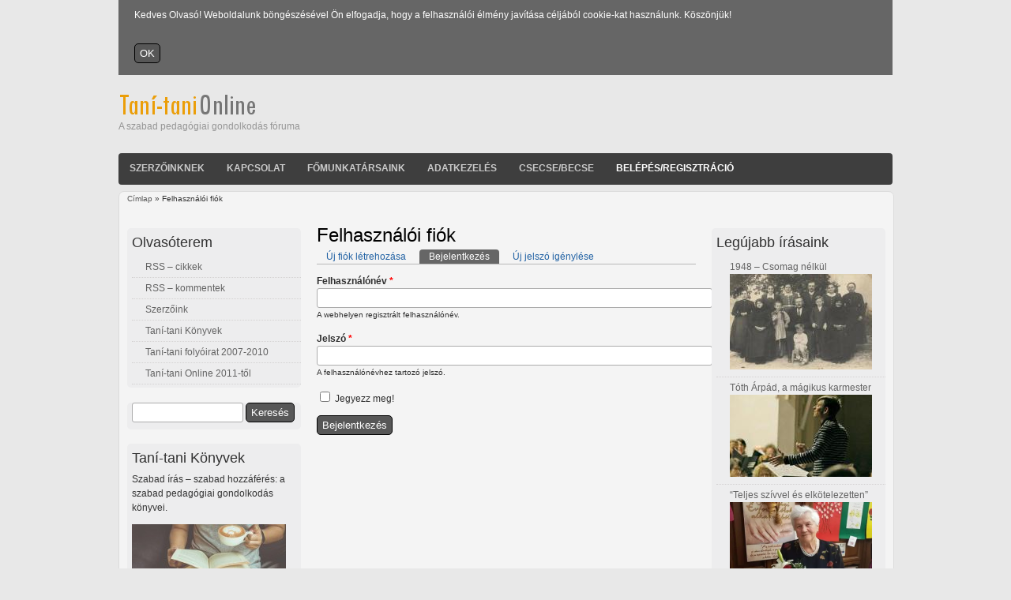

--- FILE ---
content_type: application/javascript
request_url: https://www.tani-tani.info/sites/all/modules/simple_cookie_compliance/js/simple_cookie_compliance.js?sa4n5x
body_size: 307
content:
(function($) {
  Drupal.behaviors.simple_cookie_compliance = {
    attach: function () {
      // Show cookie compliance message if the cookie is not set.
      if (document.cookie.indexOf('simple_cookie_compliance_dismissed=') == -1) {
        $('#cookie-compliance').show();
      }
    }
  }
}(jQuery));
